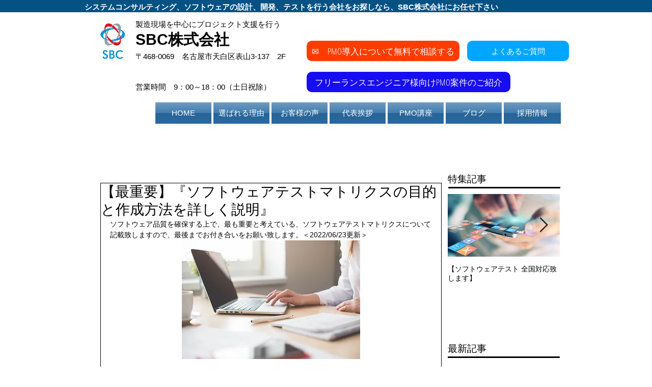

--- FILE ---
content_type: text/html; charset=utf-8
request_url: https://www.google.com/recaptcha/api2/aframe
body_size: 268
content:
<!DOCTYPE HTML><html><head><meta http-equiv="content-type" content="text/html; charset=UTF-8"></head><body><script nonce="da2Y66-MRQEp44qmLmZQVg">/** Anti-fraud and anti-abuse applications only. See google.com/recaptcha */ try{var clients={'sodar':'https://pagead2.googlesyndication.com/pagead/sodar?'};window.addEventListener("message",function(a){try{if(a.source===window.parent){var b=JSON.parse(a.data);var c=clients[b['id']];if(c){var d=document.createElement('img');d.src=c+b['params']+'&rc='+(localStorage.getItem("rc::a")?sessionStorage.getItem("rc::b"):"");window.document.body.appendChild(d);sessionStorage.setItem("rc::e",parseInt(sessionStorage.getItem("rc::e")||0)+1);localStorage.setItem("rc::h",'1768953558096');}}}catch(b){}});window.parent.postMessage("_grecaptcha_ready", "*");}catch(b){}</script></body></html>